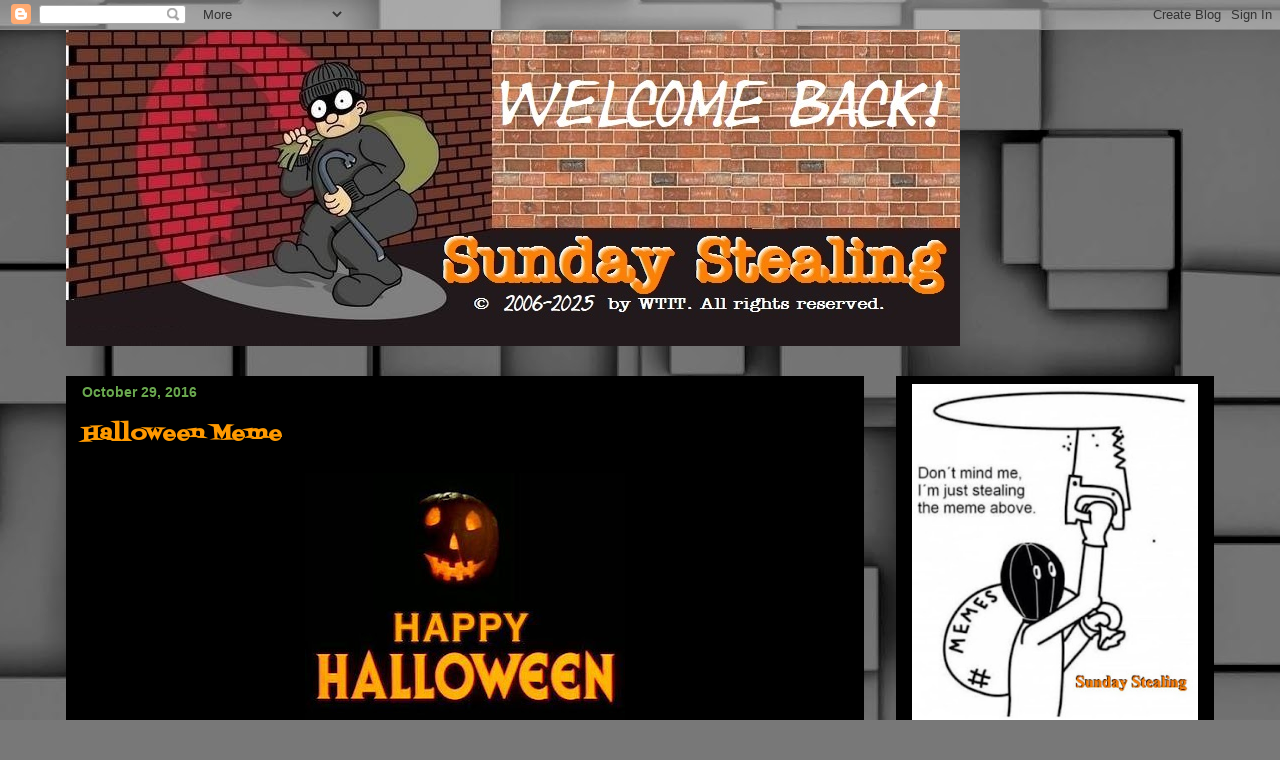

--- FILE ---
content_type: text/html; charset=utf-8
request_url: https://www.google.com/recaptcha/api2/aframe
body_size: 265
content:
<!DOCTYPE HTML><html><head><meta http-equiv="content-type" content="text/html; charset=UTF-8"></head><body><script nonce="eeA2NYfXr8MiJ-Frs_oXJA">/** Anti-fraud and anti-abuse applications only. See google.com/recaptcha */ try{var clients={'sodar':'https://pagead2.googlesyndication.com/pagead/sodar?'};window.addEventListener("message",function(a){try{if(a.source===window.parent){var b=JSON.parse(a.data);var c=clients[b['id']];if(c){var d=document.createElement('img');d.src=c+b['params']+'&rc='+(localStorage.getItem("rc::a")?sessionStorage.getItem("rc::b"):"");window.document.body.appendChild(d);sessionStorage.setItem("rc::e",parseInt(sessionStorage.getItem("rc::e")||0)+1);localStorage.setItem("rc::h",'1769465070519');}}}catch(b){}});window.parent.postMessage("_grecaptcha_ready", "*");}catch(b){}</script></body></html>